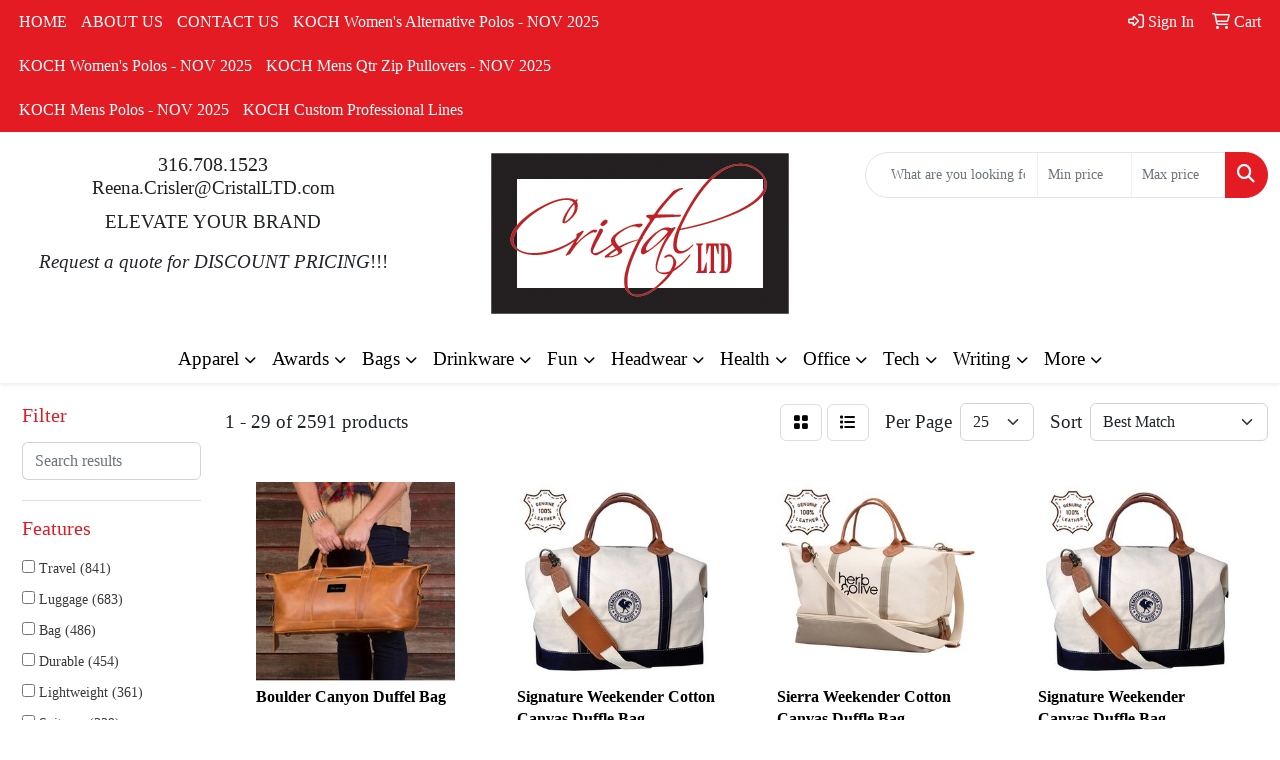

--- FILE ---
content_type: text/html
request_url: https://www.cristalltd.com/ws/ws.dll/StartSrch?UID=28276&WENavID=17378581
body_size: 14129
content:
<!DOCTYPE html>
<html lang="en"><head>
<meta charset="utf-8">
<meta http-equiv="X-UA-Compatible" content="IE=edge">
<meta name="viewport" content="width=device-width, initial-scale=1">
<!-- The above 3 meta tags *must* come first in the head; any other head content must come *after* these tags -->


<link href="/distsite/styles/8/css/bootstrap.min.css" rel="stylesheet" />
<link href="https://fonts.googleapis.com/css?family=Open+Sans:400,600|Oswald:400,600" rel="stylesheet">
<link href="/distsite/styles/8/css/owl.carousel.min.css" rel="stylesheet">
<link href="/distsite/styles/8/css/nouislider.css" rel="stylesheet">
<!--<link href="/distsite/styles/8/css/menu.css" rel="stylesheet"/>-->
<link href="/distsite/styles/8/css/flexslider.css" rel="stylesheet">
<link href="/distsite/styles/8/css/all.min.css" rel="stylesheet">
<link href="/distsite/styles/8/css/slick/slick.css" rel="stylesheet"/>
<link href="/distsite/styles/8/css/lightbox/lightbox.css" rel="stylesheet"  />
<link href="/distsite/styles/8/css/yamm.css" rel="stylesheet" />
<!-- Custom styles for this theme -->
<link href="/we/we.dll/StyleSheet?UN=28276&Type=WETheme&TS=C45974.8210300926" rel="stylesheet">
<!-- Custom styles for this theme -->
<link href="/we/we.dll/StyleSheet?UN=28276&Type=WETheme-PS&TS=C45974.8210300926" rel="stylesheet">


<!-- HTML5 shim and Respond.js for IE8 support of HTML5 elements and media queries -->
<!--[if lt IE 9]>
      <script src="https://oss.maxcdn.com/html5shiv/3.7.3/html5shiv.min.js"></script>
      <script src="https://oss.maxcdn.com/respond/1.4.2/respond.min.js"></script>
    <![endif]-->

</head>

<body style="background:#fff;">


  <!-- Slide-Out Menu -->
  <div id="filter-menu" class="filter-menu">
    <button id="close-menu" class="btn-close"></button>
    <div class="menu-content">
      
<aside class="filter-sidebar">



<div class="filter-section first">
	<h2>Filter</h2>
	 <div class="input-group mb-3">
	 <input type="text" style="border-right:0;" placeholder="Search results" class="form-control text-search-within-results" name="SearchWithinResults" value="" maxlength="100" onkeyup="HandleTextFilter(event);">
	  <label class="input-group-text" style="background-color:#fff;"><a  style="display:none;" href="javascript:void(0);" class="remove-filter" data-toggle="tooltip" title="Clear" onclick="ClearTextFilter();"><i class="far fa-times" aria-hidden="true"></i> <span class="fa-sr-only">x</span></a></label>
	</div>
</div>

<a href="javascript:void(0);" class="clear-filters"  style="display:none;" onclick="ClearDrillDown();">Clear all filters</a>

<div class="filter-section"  style="display:none;">
	<h2>Categories</h2>

	<div class="filter-list">

	 

		<!-- wrapper for more filters -->
        <div class="show-filter">

		</div><!-- showfilters -->

	</div>

		<a href="#" class="show-more"  style="display:none;" >Show more</a>
</div>


<div class="filter-section" >
	<h2>Features</h2>

		<div class="filter-list">

	  		<div class="checkbox"><label><input class="filtercheckbox" type="checkbox" name="2|Travel" ><span> Travel (841)</span></label></div><div class="checkbox"><label><input class="filtercheckbox" type="checkbox" name="2|Luggage" ><span> Luggage (683)</span></label></div><div class="checkbox"><label><input class="filtercheckbox" type="checkbox" name="2|Bag" ><span> Bag (486)</span></label></div><div class="checkbox"><label><input class="filtercheckbox" type="checkbox" name="2|Durable" ><span> Durable (454)</span></label></div><div class="checkbox"><label><input class="filtercheckbox" type="checkbox" name="2|Lightweight" ><span> Lightweight (361)</span></label></div><div class="checkbox"><label><input class="filtercheckbox" type="checkbox" name="2|Suitcase" ><span> Suitcase (329)</span></label></div><div class="checkbox"><label><input class="filtercheckbox" type="checkbox" name="2|Portable" ><span> Portable (326)</span></label></div><div class="checkbox"><label><input class="filtercheckbox" type="checkbox" name="2|Tag" ><span> Tag (299)</span></label></div><div class="checkbox"><label><input class="filtercheckbox" type="checkbox" name="2|Luggage tag" ><span> Luggage tag (291)</span></label></div><div class="checkbox"><label><input class="filtercheckbox" type="checkbox" name="2|Waterproof" ><span> Waterproof (266)</span></label></div><div class="show-filter"><div class="checkbox"><label><input class="filtercheckbox" type="checkbox" name="2|Duffel" ><span> Duffel (209)</span></label></div><div class="checkbox"><label><input class="filtercheckbox" type="checkbox" name="2|Vacation" ><span> Vacation (177)</span></label></div><div class="checkbox"><label><input class="filtercheckbox" type="checkbox" name="2|Carry-on" ><span> Carry-on (171)</span></label></div><div class="checkbox"><label><input class="filtercheckbox" type="checkbox" name="2|Practical" ><span> Practical (171)</span></label></div><div class="checkbox"><label><input class="filtercheckbox" type="checkbox" name="2|Versatile" ><span> Versatile (169)</span></label></div><div class="checkbox"><label><input class="filtercheckbox" type="checkbox" name="2|Leather" ><span> Leather (166)</span></label></div><div class="checkbox"><label><input class="filtercheckbox" type="checkbox" name="2|Stylish" ><span> Stylish (166)</span></label></div><div class="checkbox"><label><input class="filtercheckbox" type="checkbox" name="2|Compact" ><span> Compact (164)</span></label></div><div class="checkbox"><label><input class="filtercheckbox" type="checkbox" name="2|Expandable" ><span> Expandable (155)</span></label></div><div class="checkbox"><label><input class="filtercheckbox" type="checkbox" name="2|Business" ><span> Business (153)</span></label></div><div class="checkbox"><label><input class="filtercheckbox" type="checkbox" name="2|Handles" ><span> Handles (149)</span></label></div><div class="checkbox"><label><input class="filtercheckbox" type="checkbox" name="2|Spacious" ><span> Spacious (148)</span></label></div><div class="checkbox"><label><input class="filtercheckbox" type="checkbox" name="2|Sports" ><span> Sports (140)</span></label></div><div class="checkbox"><label><input class="filtercheckbox" type="checkbox" name="2|Gift" ><span> Gift (136)</span></label></div><div class="checkbox"><label><input class="filtercheckbox" type="checkbox" name="2|Storage" ><span> Storage (132)</span></label></div><div class="checkbox"><label><input class="filtercheckbox" type="checkbox" name="2|Trip" ><span> Trip (129)</span></label></div><div class="checkbox"><label><input class="filtercheckbox" type="checkbox" name="2|Tote" ><span> Tote (123)</span></label></div><div class="checkbox"><label><input class="filtercheckbox" type="checkbox" name="2|Gym" ><span> Gym (122)</span></label></div><div class="checkbox"><label><input class="filtercheckbox" type="checkbox" name="2|Backpack" ><span> Backpack (121)</span></label></div><div class="checkbox"><label><input class="filtercheckbox" type="checkbox" name="2|Secure" ><span> Secure (121)</span></label></div><div class="checkbox"><label><input class="filtercheckbox" type="checkbox" name="2|Wheels" ><span> Wheels (120)</span></label></div><div class="checkbox"><label><input class="filtercheckbox" type="checkbox" name="2|Foldable" ><span> Foldable (117)</span></label></div><div class="checkbox"><label><input class="filtercheckbox" type="checkbox" name="2|Baggage" ><span> Baggage (116)</span></label></div><div class="checkbox"><label><input class="filtercheckbox" type="checkbox" name="2|360 wheels" ><span> 360 wheels (115)</span></label></div><div class="checkbox"><label><input class="filtercheckbox" type="checkbox" name="2|Duffel bag" ><span> Duffel bag (115)</span></label></div><div class="checkbox"><label><input class="filtercheckbox" type="checkbox" name="2|Organizer" ><span> Organizer (115)</span></label></div><div class="checkbox"><label><input class="filtercheckbox" type="checkbox" name="2|Outdoors" ><span> Outdoors (114)</span></label></div><div class="checkbox"><label><input class="filtercheckbox" type="checkbox" name="2|Rectangle" ><span> Rectangle (113)</span></label></div><div class="checkbox"><label><input class="filtercheckbox" type="checkbox" name="2|Reusable" ><span> Reusable (106)</span></label></div><div class="checkbox"><label><input class="filtercheckbox" type="checkbox" name="2|Carry on" ><span> Carry on (101)</span></label></div><div class="checkbox"><label><input class="filtercheckbox" type="checkbox" name="2|Convenient" ><span> Convenient (101)</span></label></div><div class="checkbox"><label><input class="filtercheckbox" type="checkbox" name="2|Sturdy" ><span> Sturdy (101)</span></label></div><div class="checkbox"><label><input class="filtercheckbox" type="checkbox" name="2|Front pocket" ><span> Front pocket (99)</span></label></div><div class="checkbox"><label><input class="filtercheckbox" type="checkbox" name="2|Functional" ><span> Functional (99)</span></label></div><div class="checkbox"><label><input class="filtercheckbox" type="checkbox" name="2|Rolling" ><span> Rolling (98)</span></label></div><div class="checkbox"><label><input class="filtercheckbox" type="checkbox" name="2|Travel bag" ><span> Travel bag (96)</span></label></div><div class="checkbox"><label><input class="filtercheckbox" type="checkbox" name="2|Strap" ><span> Strap (93)</span></label></div><div class="checkbox"><label><input class="filtercheckbox" type="checkbox" name="2|Comfortable" ><span> Comfortable (90)</span></label></div><div class="checkbox"><label><input class="filtercheckbox" type="checkbox" name="2|Modern" ><span> Modern (90)</span></label></div><div class="checkbox"><label><input class="filtercheckbox" type="checkbox" name="2|Premium" ><span> Premium (89)</span></label></div></div>

			<!-- wrapper for more filters -->
			<div class="show-filter">

			</div><!-- showfilters -->
 		</div>
		<a href="#" class="show-more"  >Show more</a>


</div>


<div class="filter-section" >
	<h2>Colors</h2>

		<div class="filter-list">

		  	<div class="checkbox"><label><input class="filtercheckbox" type="checkbox" name="1|Black" ><span> Black (1673)</span></label></div><div class="checkbox"><label><input class="filtercheckbox" type="checkbox" name="1|Blue" ><span> Blue (810)</span></label></div><div class="checkbox"><label><input class="filtercheckbox" type="checkbox" name="1|Red" ><span> Red (779)</span></label></div><div class="checkbox"><label><input class="filtercheckbox" type="checkbox" name="1|Pink" ><span> Pink (664)</span></label></div><div class="checkbox"><label><input class="filtercheckbox" type="checkbox" name="1|Green" ><span> Green (604)</span></label></div><div class="checkbox"><label><input class="filtercheckbox" type="checkbox" name="1|White" ><span> White (592)</span></label></div><div class="checkbox"><label><input class="filtercheckbox" type="checkbox" name="1|Gray" ><span> Gray (572)</span></label></div><div class="checkbox"><label><input class="filtercheckbox" type="checkbox" name="1|Yellow" ><span> Yellow (448)</span></label></div><div class="checkbox"><label><input class="filtercheckbox" type="checkbox" name="1|Purple" ><span> Purple (423)</span></label></div><div class="checkbox"><label><input class="filtercheckbox" type="checkbox" name="1|Orange" ><span> Orange (406)</span></label></div><div class="show-filter"><div class="checkbox"><label><input class="filtercheckbox" type="checkbox" name="1|Brown" ><span> Brown (298)</span></label></div><div class="checkbox"><label><input class="filtercheckbox" type="checkbox" name="1|Navy blue" ><span> Navy blue (264)</span></label></div><div class="checkbox"><label><input class="filtercheckbox" type="checkbox" name="1|Light blue" ><span> Light blue (189)</span></label></div><div class="checkbox"><label><input class="filtercheckbox" type="checkbox" name="1|Various" ><span> Various (118)</span></label></div><div class="checkbox"><label><input class="filtercheckbox" type="checkbox" name="1|Silver" ><span> Silver (114)</span></label></div><div class="checkbox"><label><input class="filtercheckbox" type="checkbox" name="1|Royal blue" ><span> Royal blue (110)</span></label></div><div class="checkbox"><label><input class="filtercheckbox" type="checkbox" name="1|Dark blue" ><span> Dark blue (97)</span></label></div><div class="checkbox"><label><input class="filtercheckbox" type="checkbox" name="1|Beige" ><span> Beige (77)</span></label></div><div class="checkbox"><label><input class="filtercheckbox" type="checkbox" name="1|Light green" ><span> Light green (69)</span></label></div><div class="checkbox"><label><input class="filtercheckbox" type="checkbox" name="1|Gold" ><span> Gold (65)</span></label></div><div class="checkbox"><label><input class="filtercheckbox" type="checkbox" name="1|Rose red" ><span> Rose red (65)</span></label></div><div class="checkbox"><label><input class="filtercheckbox" type="checkbox" name="1|Sky blue" ><span> Sky blue (55)</span></label></div><div class="checkbox"><label><input class="filtercheckbox" type="checkbox" name="1|Dark green" ><span> Dark green (47)</span></label></div><div class="checkbox"><label><input class="filtercheckbox" type="checkbox" name="1|Khaki" ><span> Khaki (46)</span></label></div><div class="checkbox"><label><input class="filtercheckbox" type="checkbox" name="1|Lime green" ><span> Lime green (41)</span></label></div><div class="checkbox"><label><input class="filtercheckbox" type="checkbox" name="1|Tan" ><span> Tan (38)</span></label></div><div class="checkbox"><label><input class="filtercheckbox" type="checkbox" name="1|Burgundy red" ><span> Burgundy red (36)</span></label></div><div class="checkbox"><label><input class="filtercheckbox" type="checkbox" name="1|Navy" ><span> Navy (35)</span></label></div><div class="checkbox"><label><input class="filtercheckbox" type="checkbox" name="1|Teal" ><span> Teal (35)</span></label></div><div class="checkbox"><label><input class="filtercheckbox" type="checkbox" name="1|Dark brown" ><span> Dark brown (28)</span></label></div><div class="checkbox"><label><input class="filtercheckbox" type="checkbox" name="1|Dark gray" ><span> Dark gray (26)</span></label></div><div class="checkbox"><label><input class="filtercheckbox" type="checkbox" name="1|Wine red" ><span> Wine red (22)</span></label></div><div class="checkbox"><label><input class="filtercheckbox" type="checkbox" name="1|Navy - blue" ><span> Navy - blue (21)</span></label></div><div class="checkbox"><label><input class="filtercheckbox" type="checkbox" name="1|Forest green" ><span> Forest green (20)</span></label></div><div class="checkbox"><label><input class="filtercheckbox" type="checkbox" name="1|Light gray" ><span> Light gray (20)</span></label></div><div class="checkbox"><label><input class="filtercheckbox" type="checkbox" name="1|Coffee" ><span> Coffee (19)</span></label></div><div class="checkbox"><label><input class="filtercheckbox" type="checkbox" name="1|Coffee brown" ><span> Coffee brown (18)</span></label></div><div class="checkbox"><label><input class="filtercheckbox" type="checkbox" name="1|Maroon red" ><span> Maroon red (18)</span></label></div><div class="checkbox"><label><input class="filtercheckbox" type="checkbox" name="1|Light brown" ><span> Light brown (17)</span></label></div><div class="checkbox"><label><input class="filtercheckbox" type="checkbox" name="1|Natural beige" ><span> Natural beige (17)</span></label></div><div class="checkbox"><label><input class="filtercheckbox" type="checkbox" name="1|Bamboo brown with black engraving" ><span> Bamboo brown with black engraving (16)</span></label></div><div class="checkbox"><label><input class="filtercheckbox" type="checkbox" name="1|Black with gold engraving" ><span> Black with gold engraving (16)</span></label></div><div class="checkbox"><label><input class="filtercheckbox" type="checkbox" name="1|Black with silver engraving" ><span> Black with silver engraving (16)</span></label></div><div class="checkbox"><label><input class="filtercheckbox" type="checkbox" name="1|Blue with silver engraving" ><span> Blue with silver engraving (16)</span></label></div><div class="checkbox"><label><input class="filtercheckbox" type="checkbox" name="1|Burgundy" ><span> Burgundy (16)</span></label></div><div class="checkbox"><label><input class="filtercheckbox" type="checkbox" name="1|Clear" ><span> Clear (16)</span></label></div><div class="checkbox"><label><input class="filtercheckbox" type="checkbox" name="1|Dark brown with black engraving" ><span> Dark brown with black engraving (16)</span></label></div><div class="checkbox"><label><input class="filtercheckbox" type="checkbox" name="1|Gray with black engraving" ><span> Gray with black engraving (16)</span></label></div><div class="checkbox"><label><input class="filtercheckbox" type="checkbox" name="1|Light brown with black engraving" ><span> Light brown with black engraving (16)</span></label></div><div class="checkbox"><label><input class="filtercheckbox" type="checkbox" name="1|Olive green" ><span> Olive green (16)</span></label></div></div>


			<!-- wrapper for more filters -->
			<div class="show-filter">

			</div><!-- showfilters -->

		  </div>

		<a href="#" class="show-more"  >Show more</a>
</div>


<div class="filter-section"  >
	<h2>Price Range</h2>
	<div class="filter-price-wrap">
		<div class="filter-price-inner">
			<div class="input-group">
				<span class="input-group-text input-group-text-white">$</span>
				<input type="text" class="form-control form-control-sm filter-min-prices" name="min-prices" value="" placeholder="Min" onkeyup="HandlePriceFilter(event);">
			</div>
			<div class="input-group">
				<span class="input-group-text input-group-text-white">$</span>
				<input type="text" class="form-control form-control-sm filter-max-prices" name="max-prices" value="" placeholder="Max" onkeyup="HandlePriceFilter(event);">
			</div>
		</div>
		<a href="javascript:void(0)" onclick="SetPriceFilter();" ><i class="fa-solid fa-chevron-right"></i></a>
	</div>
</div>

<div class="filter-section"   >
	<h2>Quantity</h2>
	<div class="filter-price-wrap mb-2">
		<input type="text" class="form-control form-control-sm filter-quantity" value="" placeholder="Qty" onkeyup="HandleQuantityFilter(event);">
		<a href="javascript:void(0)" onclick="SetQuantityFilter();"><i class="fa-solid fa-chevron-right"></i></a>
	</div>
</div>




	</aside>

    </div>
</div>




	<div class="container-fluid">
		<div class="row">

			<div class="col-md-3 col-lg-2">
        <div class="d-none d-md-block">
          <div id="desktop-filter">
            
<aside class="filter-sidebar">



<div class="filter-section first">
	<h2>Filter</h2>
	 <div class="input-group mb-3">
	 <input type="text" style="border-right:0;" placeholder="Search results" class="form-control text-search-within-results" name="SearchWithinResults" value="" maxlength="100" onkeyup="HandleTextFilter(event);">
	  <label class="input-group-text" style="background-color:#fff;"><a  style="display:none;" href="javascript:void(0);" class="remove-filter" data-toggle="tooltip" title="Clear" onclick="ClearTextFilter();"><i class="far fa-times" aria-hidden="true"></i> <span class="fa-sr-only">x</span></a></label>
	</div>
</div>

<a href="javascript:void(0);" class="clear-filters"  style="display:none;" onclick="ClearDrillDown();">Clear all filters</a>

<div class="filter-section"  style="display:none;">
	<h2>Categories</h2>

	<div class="filter-list">

	 

		<!-- wrapper for more filters -->
        <div class="show-filter">

		</div><!-- showfilters -->

	</div>

		<a href="#" class="show-more"  style="display:none;" >Show more</a>
</div>


<div class="filter-section" >
	<h2>Features</h2>

		<div class="filter-list">

	  		<div class="checkbox"><label><input class="filtercheckbox" type="checkbox" name="2|Travel" ><span> Travel (841)</span></label></div><div class="checkbox"><label><input class="filtercheckbox" type="checkbox" name="2|Luggage" ><span> Luggage (683)</span></label></div><div class="checkbox"><label><input class="filtercheckbox" type="checkbox" name="2|Bag" ><span> Bag (486)</span></label></div><div class="checkbox"><label><input class="filtercheckbox" type="checkbox" name="2|Durable" ><span> Durable (454)</span></label></div><div class="checkbox"><label><input class="filtercheckbox" type="checkbox" name="2|Lightweight" ><span> Lightweight (361)</span></label></div><div class="checkbox"><label><input class="filtercheckbox" type="checkbox" name="2|Suitcase" ><span> Suitcase (329)</span></label></div><div class="checkbox"><label><input class="filtercheckbox" type="checkbox" name="2|Portable" ><span> Portable (326)</span></label></div><div class="checkbox"><label><input class="filtercheckbox" type="checkbox" name="2|Tag" ><span> Tag (299)</span></label></div><div class="checkbox"><label><input class="filtercheckbox" type="checkbox" name="2|Luggage tag" ><span> Luggage tag (291)</span></label></div><div class="checkbox"><label><input class="filtercheckbox" type="checkbox" name="2|Waterproof" ><span> Waterproof (266)</span></label></div><div class="show-filter"><div class="checkbox"><label><input class="filtercheckbox" type="checkbox" name="2|Duffel" ><span> Duffel (209)</span></label></div><div class="checkbox"><label><input class="filtercheckbox" type="checkbox" name="2|Vacation" ><span> Vacation (177)</span></label></div><div class="checkbox"><label><input class="filtercheckbox" type="checkbox" name="2|Carry-on" ><span> Carry-on (171)</span></label></div><div class="checkbox"><label><input class="filtercheckbox" type="checkbox" name="2|Practical" ><span> Practical (171)</span></label></div><div class="checkbox"><label><input class="filtercheckbox" type="checkbox" name="2|Versatile" ><span> Versatile (169)</span></label></div><div class="checkbox"><label><input class="filtercheckbox" type="checkbox" name="2|Leather" ><span> Leather (166)</span></label></div><div class="checkbox"><label><input class="filtercheckbox" type="checkbox" name="2|Stylish" ><span> Stylish (166)</span></label></div><div class="checkbox"><label><input class="filtercheckbox" type="checkbox" name="2|Compact" ><span> Compact (164)</span></label></div><div class="checkbox"><label><input class="filtercheckbox" type="checkbox" name="2|Expandable" ><span> Expandable (155)</span></label></div><div class="checkbox"><label><input class="filtercheckbox" type="checkbox" name="2|Business" ><span> Business (153)</span></label></div><div class="checkbox"><label><input class="filtercheckbox" type="checkbox" name="2|Handles" ><span> Handles (149)</span></label></div><div class="checkbox"><label><input class="filtercheckbox" type="checkbox" name="2|Spacious" ><span> Spacious (148)</span></label></div><div class="checkbox"><label><input class="filtercheckbox" type="checkbox" name="2|Sports" ><span> Sports (140)</span></label></div><div class="checkbox"><label><input class="filtercheckbox" type="checkbox" name="2|Gift" ><span> Gift (136)</span></label></div><div class="checkbox"><label><input class="filtercheckbox" type="checkbox" name="2|Storage" ><span> Storage (132)</span></label></div><div class="checkbox"><label><input class="filtercheckbox" type="checkbox" name="2|Trip" ><span> Trip (129)</span></label></div><div class="checkbox"><label><input class="filtercheckbox" type="checkbox" name="2|Tote" ><span> Tote (123)</span></label></div><div class="checkbox"><label><input class="filtercheckbox" type="checkbox" name="2|Gym" ><span> Gym (122)</span></label></div><div class="checkbox"><label><input class="filtercheckbox" type="checkbox" name="2|Backpack" ><span> Backpack (121)</span></label></div><div class="checkbox"><label><input class="filtercheckbox" type="checkbox" name="2|Secure" ><span> Secure (121)</span></label></div><div class="checkbox"><label><input class="filtercheckbox" type="checkbox" name="2|Wheels" ><span> Wheels (120)</span></label></div><div class="checkbox"><label><input class="filtercheckbox" type="checkbox" name="2|Foldable" ><span> Foldable (117)</span></label></div><div class="checkbox"><label><input class="filtercheckbox" type="checkbox" name="2|Baggage" ><span> Baggage (116)</span></label></div><div class="checkbox"><label><input class="filtercheckbox" type="checkbox" name="2|360 wheels" ><span> 360 wheels (115)</span></label></div><div class="checkbox"><label><input class="filtercheckbox" type="checkbox" name="2|Duffel bag" ><span> Duffel bag (115)</span></label></div><div class="checkbox"><label><input class="filtercheckbox" type="checkbox" name="2|Organizer" ><span> Organizer (115)</span></label></div><div class="checkbox"><label><input class="filtercheckbox" type="checkbox" name="2|Outdoors" ><span> Outdoors (114)</span></label></div><div class="checkbox"><label><input class="filtercheckbox" type="checkbox" name="2|Rectangle" ><span> Rectangle (113)</span></label></div><div class="checkbox"><label><input class="filtercheckbox" type="checkbox" name="2|Reusable" ><span> Reusable (106)</span></label></div><div class="checkbox"><label><input class="filtercheckbox" type="checkbox" name="2|Carry on" ><span> Carry on (101)</span></label></div><div class="checkbox"><label><input class="filtercheckbox" type="checkbox" name="2|Convenient" ><span> Convenient (101)</span></label></div><div class="checkbox"><label><input class="filtercheckbox" type="checkbox" name="2|Sturdy" ><span> Sturdy (101)</span></label></div><div class="checkbox"><label><input class="filtercheckbox" type="checkbox" name="2|Front pocket" ><span> Front pocket (99)</span></label></div><div class="checkbox"><label><input class="filtercheckbox" type="checkbox" name="2|Functional" ><span> Functional (99)</span></label></div><div class="checkbox"><label><input class="filtercheckbox" type="checkbox" name="2|Rolling" ><span> Rolling (98)</span></label></div><div class="checkbox"><label><input class="filtercheckbox" type="checkbox" name="2|Travel bag" ><span> Travel bag (96)</span></label></div><div class="checkbox"><label><input class="filtercheckbox" type="checkbox" name="2|Strap" ><span> Strap (93)</span></label></div><div class="checkbox"><label><input class="filtercheckbox" type="checkbox" name="2|Comfortable" ><span> Comfortable (90)</span></label></div><div class="checkbox"><label><input class="filtercheckbox" type="checkbox" name="2|Modern" ><span> Modern (90)</span></label></div><div class="checkbox"><label><input class="filtercheckbox" type="checkbox" name="2|Premium" ><span> Premium (89)</span></label></div></div>

			<!-- wrapper for more filters -->
			<div class="show-filter">

			</div><!-- showfilters -->
 		</div>
		<a href="#" class="show-more"  >Show more</a>


</div>


<div class="filter-section" >
	<h2>Colors</h2>

		<div class="filter-list">

		  	<div class="checkbox"><label><input class="filtercheckbox" type="checkbox" name="1|Black" ><span> Black (1673)</span></label></div><div class="checkbox"><label><input class="filtercheckbox" type="checkbox" name="1|Blue" ><span> Blue (810)</span></label></div><div class="checkbox"><label><input class="filtercheckbox" type="checkbox" name="1|Red" ><span> Red (779)</span></label></div><div class="checkbox"><label><input class="filtercheckbox" type="checkbox" name="1|Pink" ><span> Pink (664)</span></label></div><div class="checkbox"><label><input class="filtercheckbox" type="checkbox" name="1|Green" ><span> Green (604)</span></label></div><div class="checkbox"><label><input class="filtercheckbox" type="checkbox" name="1|White" ><span> White (592)</span></label></div><div class="checkbox"><label><input class="filtercheckbox" type="checkbox" name="1|Gray" ><span> Gray (572)</span></label></div><div class="checkbox"><label><input class="filtercheckbox" type="checkbox" name="1|Yellow" ><span> Yellow (448)</span></label></div><div class="checkbox"><label><input class="filtercheckbox" type="checkbox" name="1|Purple" ><span> Purple (423)</span></label></div><div class="checkbox"><label><input class="filtercheckbox" type="checkbox" name="1|Orange" ><span> Orange (406)</span></label></div><div class="show-filter"><div class="checkbox"><label><input class="filtercheckbox" type="checkbox" name="1|Brown" ><span> Brown (298)</span></label></div><div class="checkbox"><label><input class="filtercheckbox" type="checkbox" name="1|Navy blue" ><span> Navy blue (264)</span></label></div><div class="checkbox"><label><input class="filtercheckbox" type="checkbox" name="1|Light blue" ><span> Light blue (189)</span></label></div><div class="checkbox"><label><input class="filtercheckbox" type="checkbox" name="1|Various" ><span> Various (118)</span></label></div><div class="checkbox"><label><input class="filtercheckbox" type="checkbox" name="1|Silver" ><span> Silver (114)</span></label></div><div class="checkbox"><label><input class="filtercheckbox" type="checkbox" name="1|Royal blue" ><span> Royal blue (110)</span></label></div><div class="checkbox"><label><input class="filtercheckbox" type="checkbox" name="1|Dark blue" ><span> Dark blue (97)</span></label></div><div class="checkbox"><label><input class="filtercheckbox" type="checkbox" name="1|Beige" ><span> Beige (77)</span></label></div><div class="checkbox"><label><input class="filtercheckbox" type="checkbox" name="1|Light green" ><span> Light green (69)</span></label></div><div class="checkbox"><label><input class="filtercheckbox" type="checkbox" name="1|Gold" ><span> Gold (65)</span></label></div><div class="checkbox"><label><input class="filtercheckbox" type="checkbox" name="1|Rose red" ><span> Rose red (65)</span></label></div><div class="checkbox"><label><input class="filtercheckbox" type="checkbox" name="1|Sky blue" ><span> Sky blue (55)</span></label></div><div class="checkbox"><label><input class="filtercheckbox" type="checkbox" name="1|Dark green" ><span> Dark green (47)</span></label></div><div class="checkbox"><label><input class="filtercheckbox" type="checkbox" name="1|Khaki" ><span> Khaki (46)</span></label></div><div class="checkbox"><label><input class="filtercheckbox" type="checkbox" name="1|Lime green" ><span> Lime green (41)</span></label></div><div class="checkbox"><label><input class="filtercheckbox" type="checkbox" name="1|Tan" ><span> Tan (38)</span></label></div><div class="checkbox"><label><input class="filtercheckbox" type="checkbox" name="1|Burgundy red" ><span> Burgundy red (36)</span></label></div><div class="checkbox"><label><input class="filtercheckbox" type="checkbox" name="1|Navy" ><span> Navy (35)</span></label></div><div class="checkbox"><label><input class="filtercheckbox" type="checkbox" name="1|Teal" ><span> Teal (35)</span></label></div><div class="checkbox"><label><input class="filtercheckbox" type="checkbox" name="1|Dark brown" ><span> Dark brown (28)</span></label></div><div class="checkbox"><label><input class="filtercheckbox" type="checkbox" name="1|Dark gray" ><span> Dark gray (26)</span></label></div><div class="checkbox"><label><input class="filtercheckbox" type="checkbox" name="1|Wine red" ><span> Wine red (22)</span></label></div><div class="checkbox"><label><input class="filtercheckbox" type="checkbox" name="1|Navy - blue" ><span> Navy - blue (21)</span></label></div><div class="checkbox"><label><input class="filtercheckbox" type="checkbox" name="1|Forest green" ><span> Forest green (20)</span></label></div><div class="checkbox"><label><input class="filtercheckbox" type="checkbox" name="1|Light gray" ><span> Light gray (20)</span></label></div><div class="checkbox"><label><input class="filtercheckbox" type="checkbox" name="1|Coffee" ><span> Coffee (19)</span></label></div><div class="checkbox"><label><input class="filtercheckbox" type="checkbox" name="1|Coffee brown" ><span> Coffee brown (18)</span></label></div><div class="checkbox"><label><input class="filtercheckbox" type="checkbox" name="1|Maroon red" ><span> Maroon red (18)</span></label></div><div class="checkbox"><label><input class="filtercheckbox" type="checkbox" name="1|Light brown" ><span> Light brown (17)</span></label></div><div class="checkbox"><label><input class="filtercheckbox" type="checkbox" name="1|Natural beige" ><span> Natural beige (17)</span></label></div><div class="checkbox"><label><input class="filtercheckbox" type="checkbox" name="1|Bamboo brown with black engraving" ><span> Bamboo brown with black engraving (16)</span></label></div><div class="checkbox"><label><input class="filtercheckbox" type="checkbox" name="1|Black with gold engraving" ><span> Black with gold engraving (16)</span></label></div><div class="checkbox"><label><input class="filtercheckbox" type="checkbox" name="1|Black with silver engraving" ><span> Black with silver engraving (16)</span></label></div><div class="checkbox"><label><input class="filtercheckbox" type="checkbox" name="1|Blue with silver engraving" ><span> Blue with silver engraving (16)</span></label></div><div class="checkbox"><label><input class="filtercheckbox" type="checkbox" name="1|Burgundy" ><span> Burgundy (16)</span></label></div><div class="checkbox"><label><input class="filtercheckbox" type="checkbox" name="1|Clear" ><span> Clear (16)</span></label></div><div class="checkbox"><label><input class="filtercheckbox" type="checkbox" name="1|Dark brown with black engraving" ><span> Dark brown with black engraving (16)</span></label></div><div class="checkbox"><label><input class="filtercheckbox" type="checkbox" name="1|Gray with black engraving" ><span> Gray with black engraving (16)</span></label></div><div class="checkbox"><label><input class="filtercheckbox" type="checkbox" name="1|Light brown with black engraving" ><span> Light brown with black engraving (16)</span></label></div><div class="checkbox"><label><input class="filtercheckbox" type="checkbox" name="1|Olive green" ><span> Olive green (16)</span></label></div></div>


			<!-- wrapper for more filters -->
			<div class="show-filter">

			</div><!-- showfilters -->

		  </div>

		<a href="#" class="show-more"  >Show more</a>
</div>


<div class="filter-section"  >
	<h2>Price Range</h2>
	<div class="filter-price-wrap">
		<div class="filter-price-inner">
			<div class="input-group">
				<span class="input-group-text input-group-text-white">$</span>
				<input type="text" class="form-control form-control-sm filter-min-prices" name="min-prices" value="" placeholder="Min" onkeyup="HandlePriceFilter(event);">
			</div>
			<div class="input-group">
				<span class="input-group-text input-group-text-white">$</span>
				<input type="text" class="form-control form-control-sm filter-max-prices" name="max-prices" value="" placeholder="Max" onkeyup="HandlePriceFilter(event);">
			</div>
		</div>
		<a href="javascript:void(0)" onclick="SetPriceFilter();" ><i class="fa-solid fa-chevron-right"></i></a>
	</div>
</div>

<div class="filter-section"   >
	<h2>Quantity</h2>
	<div class="filter-price-wrap mb-2">
		<input type="text" class="form-control form-control-sm filter-quantity" value="" placeholder="Qty" onkeyup="HandleQuantityFilter(event);">
		<a href="javascript:void(0)" onclick="SetQuantityFilter();"><i class="fa-solid fa-chevron-right"></i></a>
	</div>
</div>




	</aside>

          </div>
        </div>
			</div>

			<div class="col-md-9 col-lg-10">
				

				<ol class="breadcrumb"  style="display:none;" >
              		<li><a href="https://www.cristalltd.com" target="_top">Home</a></li>
             	 	<li class="active">Suitcases</li>
            	</ol>




				<div id="product-list-controls">

				
						<div class="d-flex align-items-center justify-content-between">
							<div class="d-none d-md-block me-3">
								1 - 29 of  2591 <span class="d-none d-lg-inline">products</span>
							</div>
					  
						  <!-- Right Aligned Controls -->
						  <div class="product-controls-right d-flex align-items-center">
       
              <button id="show-filter-button" class="btn btn-control d-block d-md-none"><i class="fa-solid fa-filter" aria-hidden="true"></i></button>

							
							<span class="me-3">
								<a href="/ws/ws.dll/StartSrch?UID=28276&WENavID=17378581&View=T&ST=260122024248551198976560824" class="btn btn-control grid" title="Change to Grid View"><i class="fa-solid fa-grid-2" aria-hidden="true"></i>  <span class="fa-sr-only">Grid</span></a>
								<a href="/ws/ws.dll/StartSrch?UID=28276&WENavID=17378581&View=L&ST=260122024248551198976560824" class="btn btn-control" title="Change to List View"><i class="fa-solid fa-list"></i> <span class="fa-sr-only">List</span></a>
							</span>
							
					  
							<!-- Number of Items Per Page -->
							<div class="me-2 d-none d-lg-block">
								<label>Per Page</label>
							</div>
							<div class="me-3 d-none d-md-block">
								<select class="form-select notranslate" onchange="GoToNewURL(this);" aria-label="Items per page">
									<option value="/ws/ws.dll/StartSrch?UID=28276&WENavID=17378581&ST=260122024248551198976560824&PPP=10" >10</option><option value="/ws/ws.dll/StartSrch?UID=28276&WENavID=17378581&ST=260122024248551198976560824&PPP=25" selected>25</option><option value="/ws/ws.dll/StartSrch?UID=28276&WENavID=17378581&ST=260122024248551198976560824&PPP=50" >50</option><option value="/ws/ws.dll/StartSrch?UID=28276&WENavID=17378581&ST=260122024248551198976560824&PPP=100" >100</option><option value="/ws/ws.dll/StartSrch?UID=28276&WENavID=17378581&ST=260122024248551198976560824&PPP=250" >250</option>
								
								</select>
							</div>
					  
							<!-- Sort By -->
							<div class="d-none d-lg-block me-2">
								<label>Sort</label>
							</div>
							<div>
								<select class="form-select" onchange="GoToNewURL(this);">
									<option value="/ws/ws.dll/StartSrch?UID=28276&WENavID=17378581&Sort=0" selected>Best Match</option><option value="/ws/ws.dll/StartSrch?UID=28276&WENavID=17378581&Sort=3">Most Popular</option><option value="/ws/ws.dll/StartSrch?UID=28276&WENavID=17378581&Sort=1">Price (Low to High)</option><option value="/ws/ws.dll/StartSrch?UID=28276&WENavID=17378581&Sort=2">Price (High to Low)</option>
								 </select>
							</div>
						  </div>
						</div>

			  </div>

				<!-- Product Results List -->
				<ul class="thumbnail-list"><a name="0" href="#" alt="Item 0"></a>
<li>
 <a href="https://www.cristalltd.com/p/INBGK-MBPKL/boulder-canyon-duffel-bag" target="_parent" alt="Boulder Canyon Duffel Bag">
 <div class="pr-list-grid">
		<img class="img-responsive" src="/ws/ws.dll/QPic?SN=67279&P=995511699&I=0&PX=300" alt="Boulder Canyon Duffel Bag">
		<p class="pr-name">Boulder Canyon Duffel Bag</p>
		<div class="pr-meta-row">
			<div class="product-reviews"  style="display:none;">
				<div class="rating-stars">
				<i class="fa-solid fa-star-sharp active" aria-hidden="true"></i><i class="fa-solid fa-star-sharp active" aria-hidden="true"></i><i class="fa-solid fa-star-sharp active" aria-hidden="true"></i><i class="fa-solid fa-star-sharp active" aria-hidden="true"></i><i class="fa-solid fa-star-sharp active" aria-hidden="true"></i>
				</div>
				<span class="rating-count">(1)</span>
			</div>
			
		</div>
		<p class="pr-number"  ><span class="notranslate">Item #INBGK-MBPKL</span></p>
		<p class="pr-price"  ><span class="notranslate">$196.00</span> - <span class="notranslate">$225.83</span></p>
 </div>
 </a>
</li>
<a name="1" href="#" alt="Item 1"></a>
<li>
 <a href="https://www.cristalltd.com/p/NHEMF-RRPPU/signature-weekender-cotton-canvas-duffle-bag-25x13x10" target="_parent" alt="Signature Weekender Cotton Canvas Duffle Bag - 25&quot;x13&quot;x10&quot;">
 <div class="pr-list-grid">
		<img class="img-responsive" src="/ws/ws.dll/QPic?SN=67080&P=748077934&I=0&PX=300" alt="Signature Weekender Cotton Canvas Duffle Bag - 25&quot;x13&quot;x10&quot;">
		<p class="pr-name">Signature Weekender Cotton Canvas Duffle Bag - 25&quot;x13&quot;x10&quot;</p>
		<div class="pr-meta-row">
			<div class="product-reviews"  style="display:none;">
				<div class="rating-stars">
				<i class="fa-solid fa-star-sharp active" aria-hidden="true"></i><i class="fa-solid fa-star-sharp active" aria-hidden="true"></i><i class="fa-solid fa-star-sharp active" aria-hidden="true"></i><i class="fa-solid fa-star-sharp active" aria-hidden="true"></i><i class="fa-solid fa-star-sharp active" aria-hidden="true"></i>
				</div>
				<span class="rating-count">(3)</span>
			</div>
			
		</div>
		<p class="pr-number"  ><span class="notranslate">Item #NHEMF-RRPPU</span></p>
		<p class="pr-price"  ><span class="notranslate">$64.98</span> - <span class="notranslate">$68.32</span></p>
 </div>
 </a>
</li>
<a name="2" href="#" alt="Item 2"></a>
<li>
 <a href="https://www.cristalltd.com/p/YHEND-RRPPI/sierra-weekender-cotton-canvas-duffle-bag-24x14x7" target="_parent" alt="Sierra Weekender Cotton Canvas Duffle Bag - 24&quot;x14&quot;x7&quot;">
 <div class="pr-list-grid">
		<img class="img-responsive" src="/ws/ws.dll/QPic?SN=67080&P=918077922&I=0&PX=300" alt="Sierra Weekender Cotton Canvas Duffle Bag - 24&quot;x14&quot;x7&quot;">
		<p class="pr-name">Sierra Weekender Cotton Canvas Duffle Bag - 24&quot;x14&quot;x7&quot;</p>
		<div class="pr-meta-row">
			<div class="product-reviews"  style="display:none;">
				<div class="rating-stars">
				<i class="fa-solid fa-star-sharp active" aria-hidden="true"></i><i class="fa-solid fa-star-sharp active" aria-hidden="true"></i><i class="fa-solid fa-star-sharp active" aria-hidden="true"></i><i class="fa-solid fa-star-sharp active" aria-hidden="true"></i><i class="fa-solid fa-star-sharp active" aria-hidden="true"></i>
				</div>
				<span class="rating-count">(3)</span>
			</div>
			
		</div>
		<p class="pr-number"  ><span class="notranslate">Item #YHEND-RRPPI</span></p>
		<p class="pr-price"  ><span class="notranslate">$68.32</span> - <span class="notranslate">$71.65</span></p>
 </div>
 </a>
</li>
<a name="3" href="#" alt="Item 3"></a>
<li>
 <a href="https://www.cristalltd.com/p/IHEGF-RRPSC/signature-weekender-canvas-duffle-bag-28x15x10" target="_parent" alt="Signature Weekender Canvas Duffle Bag - 28&quot;x15&quot;x10&quot;">
 <div class="pr-list-grid">
		<img class="img-responsive" src="/ws/ws.dll/QPic?SN=67080&P=728077994&I=0&PX=300" alt="Signature Weekender Canvas Duffle Bag - 28&quot;x15&quot;x10&quot;">
		<p class="pr-name">Signature Weekender Canvas Duffle Bag - 28&quot;x15&quot;x10&quot;</p>
		<div class="pr-meta-row">
			<div class="product-reviews"  style="display:none;">
				<div class="rating-stars">
				<i class="fa-solid fa-star-sharp active" aria-hidden="true"></i><i class="fa-solid fa-star-sharp active" aria-hidden="true"></i><i class="fa-solid fa-star-sharp active" aria-hidden="true"></i><i class="fa-solid fa-star-sharp active" aria-hidden="true"></i><i class="fa-solid fa-star-sharp active" aria-hidden="true"></i>
				</div>
				<span class="rating-count">(2)</span>
			</div>
			
		</div>
		<p class="pr-number"  ><span class="notranslate">Item #IHEGF-RRPSC</span></p>
		<p class="pr-price"  ><span class="notranslate">$69.82</span> - <span class="notranslate">$73.15</span></p>
 </div>
 </a>
</li>
<a name="4" href="#" alt="Item 4"></a>
<li>
 <a href="https://www.cristalltd.com/p/OOEHE-PQHPF/duffel-bag-for-ultimate-travel" target="_parent" alt="Duffel Bag for Ultimate Travel">
 <div class="pr-list-grid">
		<img class="img-responsive" src="/ws/ws.dll/QPic?SN=50018&P=717140983&I=0&PX=300" alt="Duffel Bag for Ultimate Travel">
		<p class="pr-name">Duffel Bag for Ultimate Travel</p>
		<div class="pr-meta-row">
			<div class="product-reviews"  style="display:none;">
				<div class="rating-stars">
				<i class="fa-solid fa-star-sharp" aria-hidden="true"></i><i class="fa-solid fa-star-sharp" aria-hidden="true"></i><i class="fa-solid fa-star-sharp" aria-hidden="true"></i><i class="fa-solid fa-star-sharp" aria-hidden="true"></i><i class="fa-solid fa-star-sharp" aria-hidden="true"></i>
				</div>
				<span class="rating-count">(0)</span>
			</div>
			
		</div>
		<p class="pr-number"  ><span class="notranslate">Item #OOEHE-PQHPF</span></p>
		<p class="pr-price"  ><span class="notranslate">$20.75</span> - <span class="notranslate">$22.95</span></p>
 </div>
 </a>
</li>
<a name="5" href="#" alt="Item 5"></a>
<li>
 <a href="https://www.cristalltd.com/p/RGDIF-IBWXU/pine-canyon-leather-duffel-bag" target="_parent" alt="Pine Canyon Leather Duffel Bag">
 <div class="pr-list-grid">
		<img class="img-responsive" src="/ws/ws.dll/QPic?SN=67279&P=773688874&I=0&PX=300" alt="Pine Canyon Leather Duffel Bag">
		<p class="pr-name">Pine Canyon Leather Duffel Bag</p>
		<div class="pr-meta-row">
			<div class="product-reviews"  style="display:none;">
				<div class="rating-stars">
				<i class="fa-solid fa-star-sharp active" aria-hidden="true"></i><i class="fa-solid fa-star-sharp active" aria-hidden="true"></i><i class="fa-solid fa-star-sharp active" aria-hidden="true"></i><i class="fa-solid fa-star-sharp active" aria-hidden="true"></i><i class="fa-solid fa-star-sharp active" aria-hidden="true"></i>
				</div>
				<span class="rating-count">(1)</span>
			</div>
			
		</div>
		<p class="pr-number"  ><span class="notranslate">Item #RGDIF-IBWXU</span></p>
		<p class="pr-price"  ><span class="notranslate">$189.00</span> - <span class="notranslate">$216.72</span></p>
 </div>
 </a>
</li>
<a name="6" href="#" alt="Item 6"></a>
<li>
 <a href="https://www.cristalltd.com/p/DNBNE-NJSWL/danville-leather--canvas-duffel-bag" target="_parent" alt="Danville Leather &amp; Canvas Duffel Bag">
 <div class="pr-list-grid">
		<img class="img-responsive" src="/ws/ws.dll/QPic?SN=69075&P=966111623&I=0&PX=300" alt="Danville Leather &amp; Canvas Duffel Bag">
		<p class="pr-name">Danville Leather &amp; Canvas Duffel Bag</p>
		<div class="pr-meta-row">
			<div class="product-reviews"  style="display:none;">
				<div class="rating-stars">
				<i class="fa-solid fa-star-sharp active" aria-hidden="true"></i><i class="fa-solid fa-star-sharp active" aria-hidden="true"></i><i class="fa-solid fa-star-sharp active" aria-hidden="true"></i><i class="fa-solid fa-star-sharp active" aria-hidden="true"></i><i class="fa-solid fa-star-sharp" aria-hidden="true"></i>
				</div>
				<span class="rating-count">(1)</span>
			</div>
			
		</div>
		<p class="pr-number"  ><span class="notranslate">Item #DNBNE-NJSWL</span></p>
		<p class="pr-price"  ><span class="notranslate">$80.50</span> - <span class="notranslate">$129.90</span></p>
 </div>
 </a>
</li>
<a name="7" href="#" alt="Item 7"></a>
<li>
 <a href="https://www.cristalltd.com/p/AIYMD-PKXOU/eco-foldaway-tote" target="_parent" alt="Eco Foldaway Tote">
 <div class="pr-list-grid">
		<img class="img-responsive" src="/ws/ws.dll/QPic?SN=50324&P=917046332&I=0&PX=300" alt="Eco Foldaway Tote">
		<p class="pr-name">Eco Foldaway Tote</p>
		<div class="pr-meta-row">
			<div class="product-reviews"  style="display:none;">
				<div class="rating-stars">
				<i class="fa-solid fa-star-sharp" aria-hidden="true"></i><i class="fa-solid fa-star-sharp" aria-hidden="true"></i><i class="fa-solid fa-star-sharp" aria-hidden="true"></i><i class="fa-solid fa-star-sharp" aria-hidden="true"></i><i class="fa-solid fa-star-sharp" aria-hidden="true"></i>
				</div>
				<span class="rating-count">(0)</span>
			</div>
			
		</div>
		<p class="pr-number"  ><span class="notranslate">Item #AIYMD-PKXOU</span></p>
		<p class="pr-price"  ><span class="notranslate">$5.75</span> - <span class="notranslate">$6.09</span></p>
 </div>
 </a>
</li>
<a name="8" href="#" alt="Item 8"></a>
<li>
 <a href="https://www.cristalltd.com/p/ZFZHD-QNNWS/mod-duffel-bag" target="_parent" alt="Mod Duffel Bag">
 <div class="pr-list-grid">
		<img class="img-responsive" src="/ws/ws.dll/QPic?SN=50018&P=307549482&I=0&PX=300" alt="Mod Duffel Bag">
		<p class="pr-name">Mod Duffel Bag</p>
		<div class="pr-meta-row">
			<div class="product-reviews"  style="display:none;">
				<div class="rating-stars">
				<i class="fa-solid fa-star-sharp" aria-hidden="true"></i><i class="fa-solid fa-star-sharp" aria-hidden="true"></i><i class="fa-solid fa-star-sharp" aria-hidden="true"></i><i class="fa-solid fa-star-sharp" aria-hidden="true"></i><i class="fa-solid fa-star-sharp" aria-hidden="true"></i>
				</div>
				<span class="rating-count">(0)</span>
			</div>
			
		</div>
		<p class="pr-number"  ><span class="notranslate">Item #ZFZHD-QNNWS</span></p>
		<p class="pr-price"  ><span class="notranslate">$18.49</span> - <span class="notranslate">$20.49</span></p>
 </div>
 </a>
</li>
<a name="9" href="#" alt="Item 9"></a>
<li>
 <a href="https://www.cristalltd.com/p/XKAJF-MMOSI/merchant-luggage-tag" target="_parent" alt="Merchant Luggage Tag">
 <div class="pr-list-grid">
		<img class="img-responsive" src="/ws/ws.dll/QPic?SN=69075&P=155704564&I=0&PX=300" alt="Merchant Luggage Tag">
		<p class="pr-name">Merchant Luggage Tag</p>
		<div class="pr-meta-row">
			<div class="product-reviews"  style="display:none;">
				<div class="rating-stars">
				<i class="fa-solid fa-star-sharp active" aria-hidden="true"></i><i class="fa-solid fa-star-sharp active" aria-hidden="true"></i><i class="fa-solid fa-star-sharp active" aria-hidden="true"></i><i class="fa-solid fa-star-sharp active" aria-hidden="true"></i><i class="fa-solid fa-star-sharp" aria-hidden="true"></i>
				</div>
				<span class="rating-count">(1)</span>
			</div>
			
		</div>
		<p class="pr-number"  ><span class="notranslate">Item #XKAJF-MMOSI</span></p>
		<p class="pr-price"  ><span class="notranslate">$9.64</span> - <span class="notranslate">$19.73</span></p>
 </div>
 </a>
</li>
<a name="10" href="#" alt="Item 10"></a>
<li>
 <a href="https://www.cristalltd.com/p/ZHDGF-NQIWK/two-tone-jute-tote-bag-w-front-pocket--colored-handles--gusset-17.75-x-13.75" target="_parent" alt="Two tone Jute Tote Bag w/ Front Pocket &amp; Colored Handles &amp; Gusset (17.75&quot; x 13.75&quot;)">
 <div class="pr-list-grid">
		<img class="img-responsive" src="/ws/ws.dll/QPic?SN=69609&P=586227894&I=0&PX=300" alt="Two tone Jute Tote Bag w/ Front Pocket &amp; Colored Handles &amp; Gusset (17.75&quot; x 13.75&quot;)">
		<p class="pr-name">Two tone Jute Tote Bag w/ Front Pocket &amp; Colored Handles &amp; Gusset (17.75&quot; x 13.75&quot;)</p>
		<div class="pr-meta-row">
			<div class="product-reviews"  style="display:none;">
				<div class="rating-stars">
				<i class="fa-solid fa-star-sharp active" aria-hidden="true"></i><i class="fa-solid fa-star-sharp active" aria-hidden="true"></i><i class="fa-solid fa-star-sharp active" aria-hidden="true"></i><i class="fa-solid fa-star-sharp active" aria-hidden="true"></i><i class="fa-solid fa-star-sharp active" aria-hidden="true"></i>
				</div>
				<span class="rating-count">(1)</span>
			</div>
			
		</div>
		<p class="pr-number"  ><span class="notranslate">Item #ZHDGF-NQIWK</span></p>
		<p class="pr-price"  ><span class="notranslate">$9.31</span> - <span class="notranslate">$10.42</span></p>
 </div>
 </a>
</li>
<a name="11" href="#" alt="Item 11"></a>
<li>
 <a href="https://www.cristalltd.com/p/QJXPC-SPXRD/american-tourister-stratum-3.0-carry-on-spinner-black" target="_parent" alt="American Tourister® Stratum 3.0 Carry-On Spinner - Black">
 <div class="pr-list-grid">
		<img class="img-responsive" src="/ws/ws.dll/QPic?SN=56940&P=948505201&I=0&PX=300" alt="American Tourister® Stratum 3.0 Carry-On Spinner - Black">
		<p class="pr-name">American Tourister® Stratum 3.0 Carry-On Spinner - Black</p>
		<div class="pr-meta-row">
			<div class="product-reviews"  style="display:none;">
				<div class="rating-stars">
				<i class="fa-solid fa-star-sharp" aria-hidden="true"></i><i class="fa-solid fa-star-sharp" aria-hidden="true"></i><i class="fa-solid fa-star-sharp" aria-hidden="true"></i><i class="fa-solid fa-star-sharp" aria-hidden="true"></i><i class="fa-solid fa-star-sharp" aria-hidden="true"></i>
				</div>
				<span class="rating-count">(0)</span>
			</div>
			
		</div>
		<p class="pr-number"  ><span class="notranslate">Item #QJXPC-SPXRD</span></p>
		<p class="pr-price"  ><span class="notranslate">$99.98</span> - <span class="notranslate">$150.45</span></p>
 </div>
 </a>
</li>
<a name="12" href="#" alt="Item 12"></a>
<li>
 <a href="https://www.cristalltd.com/p/PLWHK-NOYIF/premium-zippered-tote" target="_parent" alt="Premium Zippered Tote">
 <div class="pr-list-grid">
		<img class="img-responsive" src="/ws/ws.dll/QPic?SN=50324&P=936203189&I=0&PX=300" alt="Premium Zippered Tote">
		<p class="pr-name">Premium Zippered Tote</p>
		<div class="pr-meta-row">
			<div class="product-reviews"  style="display:none;">
				<div class="rating-stars">
				<i class="fa-solid fa-star-sharp" aria-hidden="true"></i><i class="fa-solid fa-star-sharp" aria-hidden="true"></i><i class="fa-solid fa-star-sharp" aria-hidden="true"></i><i class="fa-solid fa-star-sharp" aria-hidden="true"></i><i class="fa-solid fa-star-sharp" aria-hidden="true"></i>
				</div>
				<span class="rating-count">(0)</span>
			</div>
			
		</div>
		<p class="pr-number"  ><span class="notranslate">Item #PLWHK-NOYIF</span></p>
		<p class="pr-price"  ><span class="notranslate">$7.35</span> - <span class="notranslate">$8.40</span></p>
 </div>
 </a>
</li>
<a name="13" href="#" alt="Item 13"></a>
<li>
 <a href="https://www.cristalltd.com/p/OKDLC-POUXT/saratoga-workspace-bag" target="_parent" alt="Saratoga Workspace Bag">
 <div class="pr-list-grid">
		<img class="img-responsive" src="/ws/ws.dll/QPic?SN=50324&P=317114841&I=0&PX=300" alt="Saratoga Workspace Bag">
		<p class="pr-name">Saratoga Workspace Bag</p>
		<div class="pr-meta-row">
			<div class="product-reviews"  style="display:none;">
				<div class="rating-stars">
				<i class="fa-solid fa-star-sharp" aria-hidden="true"></i><i class="fa-solid fa-star-sharp" aria-hidden="true"></i><i class="fa-solid fa-star-sharp" aria-hidden="true"></i><i class="fa-solid fa-star-sharp" aria-hidden="true"></i><i class="fa-solid fa-star-sharp" aria-hidden="true"></i>
				</div>
				<span class="rating-count">(0)</span>
			</div>
			
		</div>
		<p class="pr-number"  ><span class="notranslate">Item #OKDLC-POUXT</span></p>
		<p class="pr-price"  ><span class="notranslate">$35.20</span> - <span class="notranslate">$35.87</span></p>
 </div>
 </a>
</li>
<a name="14" href="#" alt="Item 14"></a>
<li>
 <a href="https://www.cristalltd.com/p/BKXLE-MZBRN/colossal-grocery-tote-bag-screen-printed" target="_parent" alt="Colossal Grocery Tote Bag - Screen Printed">
 <div class="pr-list-grid">
		<img class="img-responsive" src="/ws/ws.dll/QPic?SN=50324&P=355924243&I=0&PX=300" alt="Colossal Grocery Tote Bag - Screen Printed">
		<p class="pr-name">Colossal Grocery Tote Bag - Screen Printed</p>
		<div class="pr-meta-row">
			<div class="product-reviews"  style="display:none;">
				<div class="rating-stars">
				<i class="fa-solid fa-star-sharp active" aria-hidden="true"></i><i class="fa-solid fa-star-sharp" aria-hidden="true"></i><i class="fa-solid fa-star-sharp" aria-hidden="true"></i><i class="fa-solid fa-star-sharp" aria-hidden="true"></i><i class="fa-solid fa-star-sharp" aria-hidden="true"></i>
				</div>
				<span class="rating-count">(1)</span>
			</div>
			
		</div>
		<p class="pr-number"  ><span class="notranslate">Item #BKXLE-MZBRN</span></p>
		<p class="pr-price"  ><span class="notranslate">$2.65</span> - <span class="notranslate">$3.45</span></p>
 </div>
 </a>
</li>
<a name="15" href="#" alt="Item 15"></a>
<li>
 <a href="https://www.cristalltd.com/p/BKZPK-PVPUN/full-color-cotton-canvas-tote" target="_parent" alt="Full Color Cotton Canvas Tote">
 <div class="pr-list-grid">
		<img class="img-responsive" src="/ws/ws.dll/QPic?SN=50324&P=727234409&I=0&PX=300" alt="Full Color Cotton Canvas Tote">
		<p class="pr-name">Full Color Cotton Canvas Tote</p>
		<div class="pr-meta-row">
			<div class="product-reviews"  style="display:none;">
				<div class="rating-stars">
				<i class="fa-solid fa-star-sharp" aria-hidden="true"></i><i class="fa-solid fa-star-sharp" aria-hidden="true"></i><i class="fa-solid fa-star-sharp" aria-hidden="true"></i><i class="fa-solid fa-star-sharp" aria-hidden="true"></i><i class="fa-solid fa-star-sharp" aria-hidden="true"></i>
				</div>
				<span class="rating-count">(0)</span>
			</div>
			
		</div>
		<p class="pr-number"  ><span class="notranslate">Item #BKZPK-PVPUN</span></p>
		<p class="pr-price"  ><span class="notranslate">$8.30</span> - <span class="notranslate">$9.14</span></p>
 </div>
 </a>
</li>
<a name="16" href="#" alt="Item 16"></a>
<li>
 <a href="https://www.cristalltd.com/p/FFANK-RFENP/recycled-embarcadero-pack-backpack" target="_parent" alt="Recycled Embarcadero Pack Backpack">
 <div class="pr-list-grid">
		<img class="img-responsive" src="/ws/ws.dll/QPic?SN=69075&P=917859529&I=0&PX=300" alt="Recycled Embarcadero Pack Backpack">
		<p class="pr-name">Recycled Embarcadero Pack Backpack</p>
		<div class="pr-meta-row">
			<div class="product-reviews"  style="display:none;">
				<div class="rating-stars">
				<i class="fa-solid fa-star-sharp active" aria-hidden="true"></i><i class="fa-solid fa-star-sharp active" aria-hidden="true"></i><i class="fa-solid fa-star-sharp active" aria-hidden="true"></i><i class="fa-solid fa-star-sharp active" aria-hidden="true"></i><i class="fa-solid fa-star-sharp active" aria-hidden="true"></i>
				</div>
				<span class="rating-count">(1)</span>
			</div>
			
		</div>
		<p class="pr-number"  ><span class="notranslate">Item #FFANK-RFENP</span></p>
		<p class="pr-price"  ><span class="notranslate">$74.18</span> - <span class="notranslate">$102.00</span></p>
 </div>
 </a>
</li>
<a name="17" href="#" alt="Item 17"></a>
<li>
 <a href="https://www.cristalltd.com/p/IOCMF-SRYFU/personalized-lightweight-rolling-carry-on-luggage" target="_parent" alt="Personalized Lightweight Rolling Carry-On Luggage">
 <div class="pr-list-grid">
		<img class="img-responsive" src="/ws/ws.dll/QPic?SN=68786&P=788540734&I=0&PX=300" alt="Personalized Lightweight Rolling Carry-On Luggage">
		<p class="pr-name">Personalized Lightweight Rolling Carry-On Luggage</p>
		<div class="pr-meta-row">
			<div class="product-reviews"  style="display:none;">
				<div class="rating-stars">
				<i class="fa-solid fa-star-sharp" aria-hidden="true"></i><i class="fa-solid fa-star-sharp" aria-hidden="true"></i><i class="fa-solid fa-star-sharp" aria-hidden="true"></i><i class="fa-solid fa-star-sharp" aria-hidden="true"></i><i class="fa-solid fa-star-sharp" aria-hidden="true"></i>
				</div>
				<span class="rating-count">(0)</span>
			</div>
			
		</div>
		<p class="pr-number"  ><span class="notranslate">Item #IOCMF-SRYFU</span></p>
		<p class="pr-price"  ><span class="notranslate">$63.68</span> - <span class="notranslate">$72.75</span></p>
 </div>
 </a>
</li>
<a name="18" href="#" alt="Item 18"></a>
<li>
 <a href="https://www.cristalltd.com/p/TGVHE-QOPKD/rechargeable-luggage-tag-wbuilt-in-find-my" target="_parent" alt="Rechargeable Luggage Tag w/Built In Find My">
 <div class="pr-list-grid">
		<img class="img-responsive" src="/ws/ws.dll/QPic?SN=67547&P=977568083&I=0&PX=300" alt="Rechargeable Luggage Tag w/Built In Find My">
		<p class="pr-name">Rechargeable Luggage Tag w/Built In Find My</p>
		<div class="pr-meta-row">
			<div class="product-reviews"  style="display:none;">
				<div class="rating-stars">
				<i class="fa-solid fa-star-sharp" aria-hidden="true"></i><i class="fa-solid fa-star-sharp" aria-hidden="true"></i><i class="fa-solid fa-star-sharp" aria-hidden="true"></i><i class="fa-solid fa-star-sharp" aria-hidden="true"></i><i class="fa-solid fa-star-sharp" aria-hidden="true"></i>
				</div>
				<span class="rating-count">(0)</span>
			</div>
			
		</div>
		<p class="pr-number"  ><span class="notranslate">Item #TGVHE-QOPKD</span></p>
		<p class="pr-price"  ><span class="notranslate">$19.18</span> - <span class="notranslate">$23.45</span></p>
 </div>
 </a>
</li>
<a name="19" href="#" alt="Item 19"></a>
<li>
 <a href="https://www.cristalltd.com/p/VKCJE-QSKAT/pineapple-leather-luggage-tag" target="_parent" alt="Pineapple Leather Luggage Tag">
 <div class="pr-list-grid">
		<img class="img-responsive" src="/ws/ws.dll/QPic?SN=52344&P=527634763&I=0&PX=300" alt="Pineapple Leather Luggage Tag">
		<p class="pr-name">Pineapple Leather Luggage Tag</p>
		<div class="pr-meta-row">
			<div class="product-reviews"  style="display:none;">
				<div class="rating-stars">
				<i class="fa-solid fa-star-sharp" aria-hidden="true"></i><i class="fa-solid fa-star-sharp" aria-hidden="true"></i><i class="fa-solid fa-star-sharp" aria-hidden="true"></i><i class="fa-solid fa-star-sharp" aria-hidden="true"></i><i class="fa-solid fa-star-sharp" aria-hidden="true"></i>
				</div>
				<span class="rating-count">(0)</span>
			</div>
			
		</div>
		<p class="pr-number"  ><span class="notranslate">Item #VKCJE-QSKAT</span></p>
		<p class="pr-price"  ><span class="notranslate">$8.10</span> - <span class="notranslate">$10.20</span></p>
 </div>
 </a>
</li>
<a name="20" href="#" alt="Item 20"></a>
<li>
 <a href="https://www.cristalltd.com/p/TIWJI-NNKIX/smushduff-packable-duffel-bag" target="_parent" alt="SmushDuff Packable Duffel Bag">
 <div class="pr-list-grid">
		<img class="img-responsive" src="/ws/ws.dll/QPic?SN=69075&P=936176167&I=0&PX=300" alt="SmushDuff Packable Duffel Bag">
		<p class="pr-name">SmushDuff Packable Duffel Bag</p>
		<div class="pr-meta-row">
			<div class="product-reviews"  style="display:none;">
				<div class="rating-stars">
				<i class="fa-solid fa-star-sharp active" aria-hidden="true"></i><i class="fa-solid fa-star-sharp active" aria-hidden="true"></i><i class="fa-solid fa-star-sharp active" aria-hidden="true"></i><i class="fa-solid fa-star-sharp active" aria-hidden="true"></i><i class="fa-solid fa-star-sharp" aria-hidden="true"></i>
				</div>
				<span class="rating-count">(1)</span>
			</div>
			
		</div>
		<p class="pr-number"  ><span class="notranslate">Item #TIWJI-NNKIX</span></p>
		<p class="pr-price"  ><span class="notranslate">$20.50</span> - <span class="notranslate">$39.91</span></p>
 </div>
 </a>
</li>
<a name="21" href="#" alt="Item 21"></a>
<li>
 <a href="https://www.cristalltd.com/p/ENBJC-NJSXX/finley-mill-canvas-backpack" target="_parent" alt="Finley Mill Canvas BackPack">
 <div class="pr-list-grid">
		<img class="img-responsive" src="/ws/ws.dll/QPic?SN=69075&P=186111661&I=0&PX=300" alt="Finley Mill Canvas BackPack">
		<p class="pr-name">Finley Mill Canvas BackPack</p>
		<div class="pr-meta-row">
			<div class="product-reviews"  style="display:none;">
				<div class="rating-stars">
				<i class="fa-solid fa-star-sharp" aria-hidden="true"></i><i class="fa-solid fa-star-sharp" aria-hidden="true"></i><i class="fa-solid fa-star-sharp" aria-hidden="true"></i><i class="fa-solid fa-star-sharp" aria-hidden="true"></i><i class="fa-solid fa-star-sharp" aria-hidden="true"></i>
				</div>
				<span class="rating-count">(0)</span>
			</div>
			
		</div>
		<p class="pr-number"  ><span class="notranslate">Item #ENBJC-NJSXX</span></p>
		<p class="pr-price"  ><span class="notranslate">$62.70</span> - <span class="notranslate">$103.21</span></p>
 </div>
 </a>
</li>
<a name="22" href="#" alt="Item 22"></a>
<li>
 <a href="https://www.cristalltd.com/p/PGWPH-NQJEO/laminated-jute-bags--colored-sides-and-handles-w-gusset-12-x-12-x-7" target="_parent" alt="Laminated Jute Bags &amp; Colored Sides and Handles W/ Gusset (12&quot; x 12&quot; x 7&quot;)">
 <div class="pr-list-grid">
		<img class="img-responsive" src="/ws/ws.dll/QPic?SN=69609&P=546228106&I=0&PX=300" alt="Laminated Jute Bags &amp; Colored Sides and Handles W/ Gusset (12&quot; x 12&quot; x 7&quot;)">
		<p class="pr-name">Laminated Jute Bags &amp; Colored Sides and Handles W/ Gusset (12&quot; x 12&quot; x 7&quot;)</p>
		<div class="pr-meta-row">
			<div class="product-reviews"  style="display:none;">
				<div class="rating-stars">
				<i class="fa-solid fa-star-sharp active" aria-hidden="true"></i><i class="fa-solid fa-star-sharp active" aria-hidden="true"></i><i class="fa-solid fa-star-sharp active" aria-hidden="true"></i><i class="fa-solid fa-star-sharp active" aria-hidden="true"></i><i class="fa-solid fa-star-sharp active" aria-hidden="true"></i>
				</div>
				<span class="rating-count">(1)</span>
			</div>
			
		</div>
		<p class="pr-number"  ><span class="notranslate">Item #PGWPH-NQJEO</span></p>
		<p class="pr-price"  ><span class="notranslate">$6.72</span> - <span class="notranslate">$10.26</span></p>
 </div>
 </a>
</li>
<a name="23" href="#" alt="Item 23"></a>
<li>
 <a href="https://www.cristalltd.com/p/GMWIJ-OKMYS/rectangular-luggage-tag-with-lanyard" target="_parent" alt="Rectangular Luggage Tag with Lanyard">
 <div class="pr-list-grid">
		<img class="img-responsive" src="/ws/ws.dll/QPic?SN=67961&P=766582178&I=0&PX=300" alt="Rectangular Luggage Tag with Lanyard">
		<p class="pr-name">Rectangular Luggage Tag with Lanyard</p>
		<div class="pr-meta-row">
			<div class="product-reviews"  style="display:none;">
				<div class="rating-stars">
				<i class="fa-solid fa-star-sharp active" aria-hidden="true"></i><i class="fa-solid fa-star-sharp active" aria-hidden="true"></i><i class="fa-solid fa-star-sharp active" aria-hidden="true"></i><i class="fa-solid fa-star-sharp active" aria-hidden="true"></i><i class="fa-solid fa-star-sharp active" aria-hidden="true"></i>
				</div>
				<span class="rating-count">(1)</span>
			</div>
			
		</div>
		<p class="pr-number"  ><span class="notranslate">Item #GMWIJ-OKMYS</span></p>
		<p class="pr-price"  ><span class="notranslate">$1.51</span> - <span class="notranslate">$1.72</span></p>
 </div>
 </a>
</li>
<a name="24" href="#" alt="Item 24"></a>
<li>
 <a href="https://www.cristalltd.com/p/AKVJD-QPNAS/bugatti-customizable-carry-on-luggage" target="_parent" alt="Bugatti Customizable Carry-On Luggage">
 <div class="pr-list-grid">
		<img class="img-responsive" src="/ws/ws.dll/QPic?SN=50111&P=397584062&I=0&PX=300" alt="Bugatti Customizable Carry-On Luggage">
		<p class="pr-name">Bugatti Customizable Carry-On Luggage</p>
		<div class="pr-meta-row">
			<div class="product-reviews"  style="display:none;">
				<div class="rating-stars">
				<i class="fa-solid fa-star-sharp" aria-hidden="true"></i><i class="fa-solid fa-star-sharp" aria-hidden="true"></i><i class="fa-solid fa-star-sharp" aria-hidden="true"></i><i class="fa-solid fa-star-sharp" aria-hidden="true"></i><i class="fa-solid fa-star-sharp" aria-hidden="true"></i>
				</div>
				<span class="rating-count">(0)</span>
			</div>
			
		</div>
		<p class="pr-number"  ><span class="notranslate">Item #AKVJD-QPNAS</span></p>
		<p class="pr-price"  ><span class="notranslate">$210.00</span> - <span class="notranslate">$225.00</span></p>
 </div>
 </a>
</li>
<a name="25" href="#" alt="Item 25"></a>
<li>
 <a href="https://www.cristalltd.com/p/XNBNI-NMOVR/full-color-custom-shaped-bag-tag-w-clear-loop" target="_parent" alt="Full Color Custom Shaped Bag Tag W/ Clear Loop">
 <div class="pr-list-grid">
		<img class="img-responsive" src="/ws/ws.dll/QPic?SN=57040&P=566161627&I=0&PX=300" alt="Full Color Custom Shaped Bag Tag W/ Clear Loop">
		<p class="pr-name">Full Color Custom Shaped Bag Tag W/ Clear Loop</p>
		<div class="pr-meta-row">
			<div class="product-reviews"  style="display:none;">
				<div class="rating-stars">
				<i class="fa-solid fa-star-sharp" aria-hidden="true"></i><i class="fa-solid fa-star-sharp" aria-hidden="true"></i><i class="fa-solid fa-star-sharp" aria-hidden="true"></i><i class="fa-solid fa-star-sharp" aria-hidden="true"></i><i class="fa-solid fa-star-sharp" aria-hidden="true"></i>
				</div>
				<span class="rating-count">(0)</span>
			</div>
			
		</div>
		<p class="pr-number"  ><span class="notranslate">Item #XNBNI-NMOVR</span></p>
		<p class="pr-price"  ><span class="notranslate">$2.70</span> - <span class="notranslate">$3.00</span></p>
 </div>
 </a>
</li>
<a name="26" href="#" alt="Item 26"></a>
<li>
 <a href="https://www.cristalltd.com/p/LIYNB-REZUE/silicone-luggage-tag" target="_parent" alt="Silicone Luggage Tag">
 <div class="pr-list-grid">
		<img class="img-responsive" src="/ws/ws.dll/QPic?SN=60462&P=527856320&I=0&PX=300" alt="Silicone Luggage Tag">
		<p class="pr-name">Silicone Luggage Tag</p>
		<div class="pr-meta-row">
			<div class="product-reviews"  style="display:none;">
				<div class="rating-stars">
				<i class="fa-solid fa-star-sharp" aria-hidden="true"></i><i class="fa-solid fa-star-sharp" aria-hidden="true"></i><i class="fa-solid fa-star-sharp" aria-hidden="true"></i><i class="fa-solid fa-star-sharp" aria-hidden="true"></i><i class="fa-solid fa-star-sharp" aria-hidden="true"></i>
				</div>
				<span class="rating-count">(0)</span>
			</div>
			
		</div>
		<p class="pr-number"  ><span class="notranslate">Item #LIYNB-REZUE</span></p>
		<p class="pr-price"  ><span class="notranslate">$1.62</span> - <span class="notranslate">$1.93</span></p>
 </div>
 </a>
</li>
<a name="27" href="#" alt="Item 27"></a>
<li>
 <a href="https://www.cristalltd.com/p/ZFCJF-MCQDG/tahoe-weekender-backpack" target="_parent" alt="Tahoe Weekender Backpack">
 <div class="pr-list-grid">
		<img class="img-responsive" src="/ws/ws.dll/QPic?SN=69075&P=745529764&I=0&PX=300" alt="Tahoe Weekender Backpack">
		<p class="pr-name">Tahoe Weekender Backpack</p>
		<div class="pr-meta-row">
			<div class="product-reviews"  style="display:none;">
				<div class="rating-stars">
				<i class="fa-solid fa-star-sharp active" aria-hidden="true"></i><i class="fa-solid fa-star-sharp active" aria-hidden="true"></i><i class="fa-solid fa-star-sharp active" aria-hidden="true"></i><i class="fa-solid fa-star-sharp active" aria-hidden="true"></i><i class="fa-solid fa-star-sharp active" aria-hidden="true"></i>
				</div>
				<span class="rating-count">(2)</span>
			</div>
			
		</div>
		<p class="pr-number"  ><span class="notranslate">Item #ZFCJF-MCQDG</span></p>
		<p class="pr-price"  ><span class="notranslate">$98.00</span> - <span class="notranslate">$156.12</span></p>
 </div>
 </a>
</li>
</ul>

			    <ul class="pagination center">
						  <!--
                          <li class="page-item">
                            <a class="page-link" href="#" aria-label="Previous">
                              <span aria-hidden="true">&laquo;</span>
                            </a>
                          </li>
						  -->
							<li class="page-item active"><a class="page-link" href="/ws/ws.dll/StartSrch?UID=28276&WENavID=17378581&ST=260122024248551198976560824&Start=0" title="Page 1" onMouseOver="window.status='Page 1';return true;" onMouseOut="window.status='';return true;"><span class="notranslate">1<span></a></li><li class="page-item"><a class="page-link" href="/ws/ws.dll/StartSrch?UID=28276&WENavID=17378581&ST=260122024248551198976560824&Start=28" title="Page 2" onMouseOver="window.status='Page 2';return true;" onMouseOut="window.status='';return true;"><span class="notranslate">2<span></a></li><li class="page-item"><a class="page-link" href="/ws/ws.dll/StartSrch?UID=28276&WENavID=17378581&ST=260122024248551198976560824&Start=56" title="Page 3" onMouseOver="window.status='Page 3';return true;" onMouseOut="window.status='';return true;"><span class="notranslate">3<span></a></li><li class="page-item"><a class="page-link" href="/ws/ws.dll/StartSrch?UID=28276&WENavID=17378581&ST=260122024248551198976560824&Start=84" title="Page 4" onMouseOver="window.status='Page 4';return true;" onMouseOut="window.status='';return true;"><span class="notranslate">4<span></a></li><li class="page-item"><a class="page-link" href="/ws/ws.dll/StartSrch?UID=28276&WENavID=17378581&ST=260122024248551198976560824&Start=112" title="Page 5" onMouseOver="window.status='Page 5';return true;" onMouseOut="window.status='';return true;"><span class="notranslate">5<span></a></li>
						  
                          <li class="page-item">
                            <a class="page-link" href="/ws/ws.dll/StartSrch?UID=28276&WENavID=17378581&Start=28&ST=260122024248551198976560824" aria-label="Next">
                              <span aria-hidden="true">&raquo;</span>
                            </a>
                          </li>
						  
							  </ul>

			</div>
		</div><!-- row -->

		<div class="row">
            <div class="col-12">
                <!-- Custom footer -->
                
            </div>
        </div>

	</div><!-- conatiner fluid -->


	<!-- Bootstrap core JavaScript
    ================================================== -->
    <!-- Placed at the end of the document so the pages load faster -->
    <script src="/distsite/styles/8/js/jquery.min.js"></script>
    <script src="/distsite/styles/8/js/bootstrap.min.js"></script>
   <script src="/distsite/styles/8/js/custom.js"></script>

	<!-- iFrame Resizer -->
	<script src="/js/iframeResizer.contentWindow.min.js"></script>
	<script src="/js/IFrameUtils.js?20150930"></script> <!-- For custom iframe integration functions (not resizing) -->
	<script>ScrollParentToTop();</script>

	



<!-- Custom - This page only -->
<script>

$(document).ready(function () {
    const $menuButton = $("#show-filter-button");
    const $closeMenuButton = $("#close-menu");
    const $slideMenu = $("#filter-menu");

    // open
    $menuButton.on("click", function (e) {
        e.stopPropagation(); 
        $slideMenu.addClass("open");
    });

    // close
    $closeMenuButton.on("click", function (e) {
        e.stopPropagation(); 
        $slideMenu.removeClass("open");
    });

    // clicking outside
    $(document).on("click", function (e) {
        if (!$slideMenu.is(e.target) && $slideMenu.has(e.target).length === 0) {
            $slideMenu.removeClass("open");
        }
    });

    // prevent click inside the menu from closing it
    $slideMenu.on("click", function (e) {
        e.stopPropagation();
    });
});


$(document).ready(function() {

	
var tooltipTriggerList = [].slice.call(document.querySelectorAll('[data-bs-toggle="tooltip"]'))
var tooltipList = tooltipTriggerList.map(function (tooltipTriggerEl) {
  return new bootstrap.Tooltip(tooltipTriggerEl, {
    'container': 'body'
  })
})


	
 // Filter Sidebar
 $(".show-filter").hide();
 $(".show-more").click(function (e) {
  e.preventDefault();
  $(this).siblings(".filter-list").find(".show-filter").slideToggle(400);
  $(this).toggleClass("show");
  $(this).text() === 'Show more' ? $(this).text('Show less') : $(this).text('Show more');
 });
 
   
});

// Drill-down filter check event
$(".filtercheckbox").click(function() {
  var checkboxid=this.name;
  var checkboxval=this.checked ? '1' : '0';
  GetRequestFromService('/ws/ws.dll/PSSearchFilterEdit?UID=28276&ST=260122024248551198976560824&ID='+encodeURIComponent(checkboxid)+'&Val='+checkboxval);
  ReloadSearchResults();
});

function ClearDrillDown()
{
  $('.text-search-within-results').val('');
  GetRequestFromService('/ws/ws.dll/PSSearchFilterEdit?UID=28276&ST=260122024248551198976560824&Clear=1');
  ReloadSearchResults();
}

function SetPriceFilter()
{
  var low;
  var hi;
  if ($('#filter-menu').hasClass('open')) {
    low = $('#filter-menu .filter-min-prices').val().trim();
    hi = $('#filter-menu .filter-max-prices').val().trim();
  } else {
    low = $('#desktop-filter .filter-min-prices').val().trim();
    hi = $('#desktop-filter .filter-max-prices').val().trim();
  }
  GetRequestFromService('/ws/ws.dll/PSSearchFilterEdit?UID=28276&ST=260122024248551198976560824&ID=3&LowPrc='+low+'&HiPrc='+hi);
  ReloadSearchResults();
}

function SetQuantityFilter()
{
  var qty;
  if ($('#filter-menu').hasClass('open')) {
    qty = $('#filter-menu .filter-quantity').val().trim();
  } else {
    qty = $('#desktop-filter .filter-quantity').val().trim();
  }
  GetRequestFromService('/ws/ws.dll/PSSearchFilterEdit?UID=28276&ST=260122024248551198976560824&ID=4&Qty='+qty);
  ReloadSearchResults();
}

function ReloadSearchResults(textsearch)
{
  var searchText;
  var url = '/ws/ws.dll/StartSrch?UID=28276&ST=260122024248551198976560824&Sort=&View=';
  var newUrl = new URL(url, window.location.origin);

  if ($('#filter-menu').hasClass('open')) {
    searchText = $('#filter-menu .text-search-within-results').val().trim();
  } else {
    searchText = $('#desktop-filter .text-search-within-results').val().trim();
  }

  if (searchText) {
    newUrl.searchParams.set('tf', searchText);
  }

  window.location.href = newUrl.toString();
}

function GoToNewURL(entered)
{
	to=entered.options[entered.selectedIndex].value;
	if (to>"") {
		location=to;
		entered.selectedIndex=0;
	}
}

function PostAdStatToService(AdID, Type)
{
  var URL = '/we/we.dll/AdStat?AdID='+ AdID + '&Type=' +Type;

  // Try using sendBeacon.  Some browsers may block this.
  if (navigator && navigator.sendBeacon) {
      navigator.sendBeacon(URL);
  }
  else {
    // Fall back to this method if sendBeacon is not supported
    // Note: must be synchronous - o/w page unlads before it's called
    // This will not work on Chrome though (which is why we use sendBeacon)
    GetRequestFromService(URL);
  }
}

function HandleTextFilter(e)
{
  if (e.key != 'Enter') return;

  e.preventDefault();
  ReloadSearchResults();
}

function ClearTextFilter()
{
  $('.text-search-within-results').val('');
  ReloadSearchResults();
}

function HandlePriceFilter(e)
{
  if (e.key != 'Enter') return;

  e.preventDefault();
  SetPriceFilter();
}

function HandleQuantityFilter(e)
{
  if (e.key != 'Enter') return;

  e.preventDefault();
  SetQuantityFilter();
}

</script>
<!-- End custom -->



</body>
</html>
